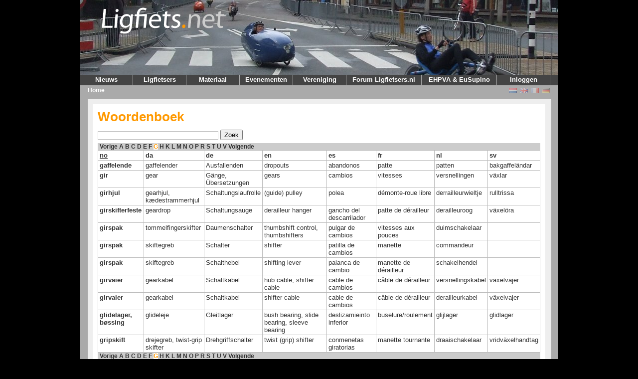

--- FILE ---
content_type: text/html; charset=UTF-8
request_url: https://v2.ligfiets.net/dictionary?lang=no&page=C&page=G
body_size: 3491
content:
<!DOCTYPE html PUBLIC "-//W3C//DTD XHTML 1.1//EN"
        "http://www.w3.org/TR/xhtml11/DTD/xhtml11.dtd">
<html xmlns="http://www.w3.org/1999/xhtml" xml:lang="nl">
<head>
	<meta http-equiv="content-type" content="text/html; charset=utf-8" />
	<meta name="google-site-verification" content="J2GYqRpcaRTboieJP1pjFuBbV4U78fdOMEVB3AbDMa8" />
	<title>Ligfiets.net</title>
	<link rel="stylesheet" href="/css/screen.css?v=20200424" type="text/css" media="screen" />
	<script type="text/javascript" src="/js/common.js"></script>
	<script type="text/javascript" src="/js/x_core.js"></script>
	<script type="text/javascript" src="/js/lightbox/prototype.js?v=20200424"></script>
	<script type="text/javascript" src="/js/lightbox/scriptaculous.js?load=effects,builder&amp;v=20200424"></script>
	<script type="text/javascript" src="/js/lightbox/lightbox.js?v=20200424"></script>
	<link rel="stylesheet" href="/css/lightbox.css" type="text/css" media="screen" />
	<!--[if IE 7]>
	<link rel="stylesheet" href="/css/ieonly.css?v=1.9.7-R1107" type="text/css" media="screen" />
	<![endif]-->
	<link rel="alternate" title="Ligfiets.net Nieuws"  type="application/rss+xml" href="/news/rss.xml" />
	<meta property="og:image" content="/img/ligfietsnet.png" />

</head>
<body>
<div id="container">
	<div id="header" style="background: url(/img/bg/headerbg4.jpg), no-repeat scroll right top black;">
		<div id="logo">
			<a href="/"><img src="/img/ligfietsnet.png" alt="Ligfiets.net" /></a>
		</div>
		

		

	</div>
	<div id="menu">
		<ul>
			<li>
				<a class="hide" href="/">Nieuws</a>
				<ul>
					<li>
						<a href="/">Voorpagina</a>
					</li>
					<li>
						<a href="/news">Archief</a>
					</li>
					<li>
						<a href="/news/rss.xml">RSS</a>
					</li>
				</ul>
			</li>
			<li>
				<a class="hide" href="/user/search">Ligfietsers</a>
				<ul>
					<li>
						<a href="/user/search">Profielen</a>
					</li>
				</ul>
			</li>
			<li>
				<a class="hide" href="/company/list">Materiaal</a>
				<ul>
					<li>
						<a href="/product/bike">Fietsen</a>
					</li>
					<li>
						<a href="/product/accessory">Accessoires</a>
					</li>
					<li>
						<a href="/advertisement">Advertenties</a>
					</li>
					<li>
						<a href="/company">Bedrijven</a>
					</li>
					<li>
						<a href="/homebuild">Zelfbouwers</a>
					</li>
				</ul>
			</li>
			<li>
				<a class="hide" href="/event">Evenementen</a>
				<ul>
					<li><a href="/ligfietsroutenl">LigfietsrouteNL</a></li>
					<li>
						<a href="/event">Agenda</a>
					</li>
					<li>
						<a href="/commissie/cyclevision.html">Cycle Vision</a>
					</li>
				</ul>
			</li>
<!-- 			<li>
				<a class="hide" href="/wiki">Informatie</a>
				<ul>
					<li>
						<a href="/faq">FAQ</a>
					</li>
					<li>
						<a href="/dictionary">Woordenboek</a>
					</li>
					<li>
						<a href="/help.html">Hulp</a>
					</li>
					<li>
						<a href="/wiki/Literatuur">Literatuur</a>
					</li>
				</ul>
			</li> -->
			<li>
				<a class="hide" href="/nvhpv.html">Vereniging</a>
				<ul>
					<li>
						<a href="/nvhpv.html">NVHPV</a>
					</li>
					<li>
						<a href="/ledenform.html">Lid worden</a>
					</li>
					<li>
						<a href="/clubs">Clubs</a>
					</li>
					<li>
						<a href="/commissies">Commissies</a>
					</li>
					<li>
						<a href="/ligfietsen.html">Ligfiets&amp;</a>
					</li>
					<li>
						<a href="/vacatures.html">Vacatures</a>
					</li>
				</ul>
			</li>
			<li>
				<a id="ligfietsers" href="https://www.ligfietsers.nl" target="_blank" style="width: 150px">Forum Ligfietsers.nl</a>
			</li>
			<li>
				<a id="ehpva" href="https://ehpva.org" target="_blank" style="width:150px">EHPVA&nbsp;&amp;&nbsp;EuSupino</a>
			</li>
			<li>
								<a class="hide" href="https://v2.ligfiets.net/user/login">Inloggen</a>
				<ul>
					<li><a href="https://v2.ligfiets.net/user/login">Log in</a></li>
					<li><a href="https://v2.ligfiets.net/user/register">Registreer</a></li>
																		</ul>
			</li>
		</ul>
	<div class="push"></div>
	</div>
	<div id="crumbtrail">
	<ul>
	<li class="current">
		<a href="/">Home</a>	</li>
	</ul>
	<span class="float-right">
	<span><a href="https://www.ligfiets.net/dictionary?lang=no&page=C&page=G"><img class="icon flag_unselected" src="/img/flags/nl.png" title="Nederlands" alt="Nederlands" /></a></span>
	<span><a href="https://en.ligfiets.net/dictionary?lang=no&page=C&page=G"><img class="icon flag_unselected" src="/img/flags/gb.png" title="English" alt="English" /></a></span>
	<span><a href="https://fr.ligfiets.net/dictionary?lang=no&page=C&page=G"><img class="icon flag_unselected" src="/img/flags/fr.png" title="Français" alt="Français" /></a></span>
	<span><a href="https://de.ligfiets.net/dictionary?lang=no&page=C&page=G"><img class="icon flag_unselected" src="/img/flags/de.png" title="Deutsch" alt="Deutsch" /></a></span>
	</span>
	</div>
	<div id="content">
<div id="main" style="width:930px;">
	<div class="main_content" style="width:888px;">
	
	<h1>Woordenboek</h1>
	<form action="/dictionary" method="get"><p><input type="text" name="q" value="" /> <input type="submit" value="Zoek" /></p></form>
	<div class="paginator">

	<a href="/dictionary?lang=no&page=G&page=F" title="Vorige" class="previous">Vorige</a>


	<span class="pagenumbers">
		<a href="/dictionary?lang=no&page=G&page=A" title="pagina A">A</a>
		<a href="/dictionary?lang=no&page=G&page=B" title="pagina B">B</a>
		<a href="/dictionary?lang=no&page=G&page=C" title="pagina C">C</a>
		<a href="/dictionary?lang=no&page=G&page=D" title="pagina D">D</a>
		<a href="/dictionary?lang=no&page=G&page=E" title="pagina E">E</a>
		<a href="/dictionary?lang=no&page=G&page=F" title="pagina F">F</a>
		<a href="/dictionary?lang=no&page=G&page=G" title="pagina G" class="current">G</a>
		<a href="/dictionary?lang=no&page=G&page=H" title="pagina H">H</a>
		<a href="/dictionary?lang=no&page=G&page=K" title="pagina K">K</a>
		<a href="/dictionary?lang=no&page=G&page=L" title="pagina L">L</a>
		<a href="/dictionary?lang=no&page=G&page=M" title="pagina M">M</a>
		<a href="/dictionary?lang=no&page=G&page=N" title="pagina N">N</a>
		<a href="/dictionary?lang=no&page=G&page=O" title="pagina O">O</a>
		<a href="/dictionary?lang=no&page=G&page=P" title="pagina P">P</a>
		<a href="/dictionary?lang=no&page=G&page=R" title="pagina R">R</a>
		<a href="/dictionary?lang=no&page=G&page=S" title="pagina S">S</a>
		<a href="/dictionary?lang=no&page=G&page=T" title="pagina T">T</a>
		<a href="/dictionary?lang=no&page=G&page=U" title="pagina U">U</a>
		<a href="/dictionary?lang=no&page=G&page=V" title="pagina V">V</a>
	</span>

	<a href="/dictionary?lang=no&page=G&page=H" title="Volgende" class="next">Volgende</a>
</div>
	<table class="data">

<tr><th><a style="text-decoration: underline;" href="/dictionary?lang=no">no</a></th>
<th><a href="/dictionary?lang=da">da</a></th>
<th><a href="/dictionary?lang=de">de</a></th>
<th><a href="/dictionary?lang=en">en</a></th>
<th><a href="/dictionary?lang=es">es</a></th>
<th><a href="/dictionary?lang=fr">fr</a></th>
<th><a href="/dictionary?lang=nl">nl</a></th>
<th><a href="/dictionary?lang=sv">sv</a></th>
</tr>
	<tr>
		<th>gaffelende</th>
<td>gaffelender</td>
<td>Ausfallenden</td>
<td>dropouts</td>
<td>abandonos</td>
<td>patte</td>
<td>patten</td>
<td>bakgaffeländar</td>
	</tr>

	<tr>
		<th>gir</th>
<td>gear</td>
<td>Gänge, Übersetzungen</td>
<td>gears</td>
<td>cambios</td>
<td>vitesses</td>
<td>versnellingen</td>
<td>växlar</td>
	</tr>

	<tr>
		<th>girhjul</th>
<td>gearhjul, kædestrammerhjul</td>
<td>Schaltungslaufrolle</td>
<td>(guide) pulley</td>
<td>polea</td>
<td>démonte-roue libre</td>
<td>derrailleurwieltje</td>
<td>rulltrissa</td>
	</tr>

	<tr>
		<th>girskifterfeste</th>
<td>geardrop</td>
<td>Schaltungsauge</td>
<td>derailleur hanger</td>
<td>gancho del descarrilador</td>
<td>patte de dérailleur</td>
<td>derailleuroog</td>
<td>växelöra</td>
	</tr>

	<tr>
		<th>girspak</th>
<td>tommelfingerskifter</td>
<td>Daumenschalter</td>
<td>thumbshift control, thumbshifters</td>
<td>pulgar de cambios</td>
<td>vitesses aux pouces</td>
<td>duimschakelaar</td>
<td></td>
	</tr>

	<tr>
		<th>girspak</th>
<td>skiftegreb</td>
<td>Schalter</td>
<td>shifter</td>
<td>patilla de cambios</td>
<td>manette</td>
<td>commandeur</td>
<td></td>
	</tr>

	<tr>
		<th>girspak</th>
<td>skiftegreb</td>
<td>Schalthebel</td>
<td>shifting lever</td>
<td>palanca de cambio</td>
<td>manette de dérailleur</td>
<td>schakelhendel</td>
<td></td>
	</tr>

	<tr>
		<th>girvaier</th>
<td>gearkabel</td>
<td>Schaltkabel</td>
<td>hub cable, shifter cable</td>
<td>cable de cambios</td>
<td>câble de dérailleur</td>
<td>versnellingskabel</td>
<td>växelvajer</td>
	</tr>

	<tr>
		<th>girvaier</th>
<td>gearkabel</td>
<td>Schaltkabel</td>
<td>shifter cable</td>
<td>cable de cambios</td>
<td>câble de dérailleur</td>
<td>derailleurkabel</td>
<td>växelvajer</td>
	</tr>

	<tr>
		<th>glidelager, bøssing</th>
<td>glideleje</td>
<td>Gleitlager</td>
<td>bush bearing, slide bearing, sleeve bearing</td>
<td>deslizamieinto inferior</td>
<td>buselure/roulement</td>
<td>glijlager</td>
<td>glidlager</td>
	</tr>

	<tr>
		<th>gripskift</th>
<td>drejegreb, twist-grip skifter</td>
<td>Drehgriffschalter</td>
<td>twist (grip) shifter</td>
<td>conmenetas giratorias</td>
<td>manette tournante</td>
<td>draaischakelaar</td>
<td>vridväxelhandtag</td>
	</tr>
	</table>
	<div class="paginator">

	<a href="/dictionary?lang=no&page=G&page=F" title="Vorige" class="previous">Vorige</a>


	<span class="pagenumbers">
		<a href="/dictionary?lang=no&page=G&page=A" title="pagina A">A</a>
		<a href="/dictionary?lang=no&page=G&page=B" title="pagina B">B</a>
		<a href="/dictionary?lang=no&page=G&page=C" title="pagina C">C</a>
		<a href="/dictionary?lang=no&page=G&page=D" title="pagina D">D</a>
		<a href="/dictionary?lang=no&page=G&page=E" title="pagina E">E</a>
		<a href="/dictionary?lang=no&page=G&page=F" title="pagina F">F</a>
		<a href="/dictionary?lang=no&page=G&page=G" title="pagina G" class="current">G</a>
		<a href="/dictionary?lang=no&page=G&page=H" title="pagina H">H</a>
		<a href="/dictionary?lang=no&page=G&page=K" title="pagina K">K</a>
		<a href="/dictionary?lang=no&page=G&page=L" title="pagina L">L</a>
		<a href="/dictionary?lang=no&page=G&page=M" title="pagina M">M</a>
		<a href="/dictionary?lang=no&page=G&page=N" title="pagina N">N</a>
		<a href="/dictionary?lang=no&page=G&page=O" title="pagina O">O</a>
		<a href="/dictionary?lang=no&page=G&page=P" title="pagina P">P</a>
		<a href="/dictionary?lang=no&page=G&page=R" title="pagina R">R</a>
		<a href="/dictionary?lang=no&page=G&page=S" title="pagina S">S</a>
		<a href="/dictionary?lang=no&page=G&page=T" title="pagina T">T</a>
		<a href="/dictionary?lang=no&page=G&page=U" title="pagina U">U</a>
		<a href="/dictionary?lang=no&page=G&page=V" title="pagina V">V</a>
	</span>

	<a href="/dictionary?lang=no&page=G&page=H" title="Volgende" class="next">Volgende</a>
</div>
<div class="push"></div>


	</div>
</div>
<div class="push"></div>
<div id="bottom">
	<div class="bottom_content_left">
		<h2>Ligfiets.net 2.0</h2>
		<h3>Inhoud website</h3>
		 <p><strong>E:</strong> <a href="mailto:redactie@ligfiets.net">redactie@ligfiets.net</a></p>
		<h3>Techniek website</h3>
		 <p><strong>E:</strong> <a href="mailto:webmaster@ligfiets.net">webmaster@ligfiets.net</a></p>
	</div>
	<div class="bottom_content_left">
		<h2>NVHPV</h2>
		<p><strong>E:</strong> <a href="mailto:nvhpv@ligfiets.net">nvhpv@ligfiets.net</a><br />
		<strong>KvK:</strong> 40259675<br />
		<a href="/nvhpv.html">Meer informatie</a><br />
		<a href="/nvhpv.html#lidmaatschap">Lid worden en opzeggen</a><br />
		</p>
	</div>
	<div class="bottom_content_right">
		<h2>Andere sites</h2>
		<a href="https://ehpva.org">EHPVA en EuSupino</a><br/>
		<a href="https://ligfietsers.nl">Forum ligfietsers.nl</a><br>
		<a href="http://www.intercityfietser.nl/">Intercityfietser</a></p>
	</div>
</div>
	</div>
	<div id="footer">
		<div class="copyright">
			<p class="last">
				&copy; Copyright 2009-2026 NVHPV. Alle rechten voorbehouden.
			</p>
		</div>
	</div>
</div>

<!-- Matomo -->
<script type="text/javascript">
  var _paq = _paq || [];
  /* tracker methods like "setCustomDimension" should be called before "trackPageView" */
  _paq.push(['trackPageView']);
  _paq.push(['enableLinkTracking']);
  (function() {
    var u="//analytics.ligfiets.net/";
    _paq.push(['setTrackerUrl', u+'piwik.php']);
    _paq.push(['setSiteId', '1']);
    var d=document, g=d.createElement('script'), s=d.getElementsByTagName('script')[0];
    g.type='text/javascript'; g.async=true; g.defer=true; g.src=u+'piwik.js'; s.parentNode.insertBefore(g,s);
  })();
</script>
<!-- End Matomo Code -->

<!-- Begin Google Analytics code -->
<script type="text/javascript">
var gaJsHost = (("https:" == document.location.protocol) ? "https://ssl." : "http://www.");
document.write(unescape("%3Cscript src='" + gaJsHost + "google-analytics.com/ga.js' type='text/javascript'%3E%3C/script%3E"));
</script>
<script type="text/javascript">
try {
	var pageTracker = _gat._getTracker("UA-15316786-2");
	pageTracker._setDomainName(".ligfiets.net");
	pageTracker._trackPageview();
} catch(err) {}</script>
<!-- End Google Analytics code -->


</body>
</html>



--- FILE ---
content_type: application/javascript
request_url: https://v2.ligfiets.net/js/common.js
body_size: 176
content:
/* common functions */


// onload stack 
var onLoadFunctions = Array();

function ligfietsnetAddOnLoad(callback) {
	onLoadFunctions.push(callback);
}

window.onload = function() {
	for(i=0;i<onLoadFunctions.length;i++) {
		onLoadFunctions[i]();
	}
}
